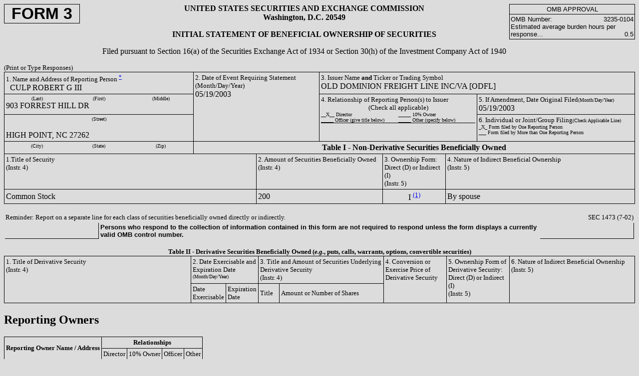

--- FILE ---
content_type: text/html; charset=UTF-8
request_url: https://ir.odfl.com/sec-filings/all-sec-filings/content/0001140361-07-005696/form3_A.html
body_size: 2730
content:
<html>
<head>
<meta http-equiv="Content-Type" content="text/html; charset=UTF-8">
<title> Ownership Submission </title>
<style>
  td { border: solid black;
         border-top-width: 0;
	 border-right-width: 1;
	 border-bottom-width: 1;
	 border-left-width: 0;
     }
  </style>
</head>
<body BGCOLOR="DCDCDC">
<table cellpadding="0" cellspacing="0" border="0" width="100%"><tr>
<td width="15%" style="border:none" valign="top"><div style="width: 150; border: solid black; border-top-width: 1; border-left-width: 1; border-right-width: 1; border-bottom-width: 1"><font face="Arial" size="+3"><b><center>FORM 3</center></b></font></div></td>
<td width="65%" align="center" style="border:none">
<b><font size="3">
	UNITED STATES SECURITIES AND EXCHANGE COMMISSION<br>
	Washington, D.C. 20549<p></p></font></b><font size="3"><b>INITIAL STATEMENT OF BENEFICIAL OWNERSHIP OF SECURITIES</b><p></p>
	Filed pursuant to Section 16(a) of the Securities Exchange Act of 1934 or Section 30(h) of the Investment Company Act of 1940
	</font>
</td>
<td width="20%" valign="top" style="border:none"><table cellpadding="2" cellspacing="0" border="0">
<tr><td align="center" style="border: solid black; border-top-width: 1; border-left-width: 1; border-right-width: 1; border-bottom-width: 1"><font face="Arial" size="2">OMB APPROVAL</font></td></tr>
<tr><td style="border: solid black; border-top-width: 0; border-left-width: 1; border-right-width: 1; border-bottom-width: 1"><font face="Arial" size="2"><table cellpadding="0" cellspacing="0" border="0" width="100%">
<td style="border:none"><font face="Arial" size="2">OMB Number:</font></td>
<td align="right" style="border:none"><font face="Arial" size="2">3235-0104</font></td>
</table>
<table cellpadding="0" cellspacing="0" border="0" width="100%">
<td style="border:none"><font face="Arial" size="2">Estimated average burden hours per response...</font></td>
<td align="right" valign="bottom" style="border:none"><font face="Arial" size="2">0.5</font></td>
</table></font></td></tr>
</table></td>
</tr></table>
<p></p>
<font size="-1">(Print or Type Responses)</font><table cellspacing="0" cellpadding="0" border="0" width="100%">
<tr><td style="border-top-width: 0; border-left-width: 0; border-right-width: 0; border-bottom-width: 0"><table cellpadding="3" cellspacing="0" border="0" width="100%">
<tr>
<td width="30%" valign="top" style="border: solid black; border-width: 1"><table cellpadding="0" cellspacing="0" border="0" width="100%">
<tr><td valign="top" width="100%" style="border:none"><font size="2">1. Name and Address of Reporting Person <a href="#*"><sup>*</sup></a></font></td></tr>
<tr><td valign="top" width="33%" style="border:none"> 
	          CULP ROBERT G III</td></tr>
</table></td>
<td valign="top" rowspan="3" width="20%" style="border: solid black; border-top-width: 1; border-left-width: 0; border-right-width: 1; border-bottom-width: 1">
<font size="2">2. Date of Event Requiring Statement (Month/Day/Year)</font><br>05/19/2003</td>
<td valign="top" colspan="2" width="50%" style="border: solid black; border-top-width: 1; border-left-width: 0; border-right-width: 1; border-bottom-width: 1">
<font size="2">3. Issuer Name <b>and</b> Ticker or Trading Symbol</font><br>OLD DOMINION FREIGHT LINE INC/VA [ODFL]
	      </td>
</tr>
<tr>
<td valign="top" style="border: solid black; border-top-width: 0; border-left-width: 1; border-right-width: 1; border-bottom-width: 1">
<center><table cellpadding="0" cellspacing="0" border="0" width="100%"><tr>
<td style="border: none" width="33%"><center><font size="1">(Last)</font></center></td>
<td style="border:none" width="33%"><center><font size="1">(First)</font></center></td>
<td style="border:none" width="33%"><center><font size="1">(Middle)</font></center></td>
</tr></table></center>903 FORREST HILL DR</td>
<td rowspan="2" valign="top" width="25%">
<font size="2">4. Relationship of Reporting Person(s) to Issuer<br><center>(Check all applicable)</center></font><table cellspacing="0" cellpadding="0" border="0" width="100%" align="center">
<tr>
<td valign="top" style="border:none" width="50%"><font size="1">__X__ Director</font></td>
<td valign="top" style="border:none" width="50%"><font size="1">_____ 10% Owner</font></td>
</tr>
<tr>
<td valign="top" style="border:none" width="50%"><font size="1">_____ Officer (give title below)</font></td>
<td valign="top" style="border:none" width="50%"><font size="1">_____ Other (specify below)</font></td>
</tr>
<tr><td colspan="2" align="center" style="border: solid black; border-top-width: 0; border-left-width: 0; border-right-width: 0; border-bottom-width: 1"><font size="2"></font></td></tr>
</table>
</td>
<td valign="top">
<font size="2">5. If Amendment, Date Original Filed</font><font size="1">(Month/Day/Year)</font><br>05/19/2003</td>
</tr>
<tr>
<td valign="top" style="border: solid black; border-top-width: 0; border-left-width: 1; border-right-width: 1; border-bottom-width: 1">
<table cellpadding="0" cellspacing="0" border="0" width="100%"><tr><td valign="top" colspan="3" width="100%" style="border:none">
<center><font size="1">(Street)</font></center>
<br>
</td></tr></table>HIGH POINT, NC 27262</td>
<td valign="top">
<font size="2">6. Individual or Joint/Group Filing</font><font size="1">(Check Applicable Line)</font><br><font size="1">
		  _X_ Form filed by One Reporting Person<br>
		  ___ Form filed by More than One Reporting Person
		</font>
</td>
</tr>
<tr>
<td valign="top" style="border: solid black; border-top-width: 0; border-left-width: 1; border-right-width: 1; border-bottom-width: 1"><table cellpadding="0" cellspacing="0" border="0" width="100%"><tr>
<td style="border:none" width="33%"><center><font size="1">(City)</font></center></td>
<td style="border:none" width="33%"><center><font size="1">(State)</font></center></td>
<td style="border:none" width="33%"><center><font size="1">(Zip)</font></center></td>
</tr></table></td>
<td colspan="3"><center><b>Table I - Non-Derivative Securities Beneficially Owned</b></center></td>
</tr>
</table></td></tr>
<tr><td style="border-top-width: 0; border-left-width: 0; border-right-width: 0; border-bottom-width: 0"><table cellpadding="3" cellspacing="0" border="0" width="100%">
<tr>
<td width="40%" valign="top" style="border: solid black; border-top-width: 0; border-left-width: 1; border-right-width: 1; border-bottom-width: 1"><font size="2">1.Title of Security<br>(Instr. 4)</font></td>
<td width="20%" valign="top"><font size="2">2. Amount of Securities Beneficially Owned<br>(Instr. 4)</font></td>
<td width="10%" valign="top"><font size="2">3. Ownership Form: Direct (D) or Indirect (I)<br>(Instr. 5)</font></td>
<td width="30%" valign="top"><font size="2">4. Nature of Indirect Beneficial Ownership<br>(Instr. 5)</font></td>
</tr>
<tr>
<td style="border: solid black; border-top-width: 0; border-left-width: 1; border-right-width: 1; border-bottom-width:1">
                Common Stock
            </td>
<td>
                    200
                </td>
<td><center>
                    I
                    <a href="#F1"><sup>(1)</sup></a>
                </center></td>
<td>
                    By spouse
                </td>
</tr>
</table></td></tr>
</table>
<p></p>
<table width="100%">
<tr>
<td style="border:none" colspan="3"><font size="2">Reminder: Report on a separate line for each class of securities beneficially owned directly or indirectly.</font></td>
<td style="border:none" align="right"><font size="2">SEC 1473 (7-02)</font></td>
</tr>
<tr>
<td width="15%"></td>
<td colspan="2" style="border:none"><font face="Arial" size="2"><b>Persons who respond to the collection of information contained in this form are not required to respond unless the form displays a currently valid OMB control number.</b></font></td>
<td width="15%"></td>
</tr>
</table>
<p></p>
<font size="2"><center><b>Table II - Derivative Securities Beneficially Owned (<i>e.g.</i>, puts, calls, warrants, options, convertible securities)</b></center></font><table cellpadding="3" cellspacing="0" border="0">
<tr>
<td width="30%" valign="top" rowspan="2" style="border: solid black; border-top-width: 1; border-left-width: 1; border-right-width: 1; border-bottom-width: 1"><font size="2">1. Title of Derivative Security<br>(Instr. 4)</font></td>
<td width="10%" valign="top" colspan="2" style="border: solid black; border-top-width: 1; border-left-width: 0; border-right-width: 1; border-bottom-width: 1"><font size="2">2. Date Exercisable and Expiration Date<br><font size="-2">(Month/Day/Year)</font></font></td>
<td width="20%" valign="top" colspan="2" style="border: solid black; border-top-width: 1; border-left-width: 0; border-right-width: 1; border-bottom-width: 1"><font size="2">3. Title and Amount of Securities Underlying Derivative Security<br>(Instr. 4)</font></td>
<td width="10%" valign="top" rowspan="2" style="border: solid black; border-top-width: 1; border-left-width: 0; border-right-width: 1; border-bottom-width: 1"><font size="2">4. Conversion or Exercise Price of Derivative Security</font></td>
<td width="10%" valign="top" rowspan="2" style="border: solid black; border-top-width: 1; border-left-width: 0; border-right-width: 1; border-bottom-width: 1"><font size="2">5. Ownership Form of Derivative Security: Direct (D) or Indirect (I)<br>(Instr. 5)</font></td>
<td width="20%" valign="top" rowspan="2" style="border: solid black; border-top-width: 1; border-left-width: 0; border-right-width: 1; border-bottom-width: 1"><font size="2">6. Nature of Indirect Beneficial Ownership<br>(Instr. 5)</font></td>
</tr>
<tr>
<td valign="top"><font size="2">Date Exercisable</font></td>
<td valign="top"><font size="2">Expiration Date</font></td>
<td><font size="2">Title</font></td>
<td><font size="2">Amount or Number of Shares</font></td>
</tr>
</table>
<p></p>
<h2>Reporting Owners</h2>
<table cellpadding="3" cellspacing="0" border="0">
<tr>
<td rowspan="2" align="center" style="border: solid black; border-top-width: 1; border-left-width: 1; border-right-width: 1; border-bottom-width: 1"><b><font size="2">Reporting Owner Name / Address</font></b></td>
<td colspan="4" align="center" style="border: solid black; border-top-width: 1; border-left-width: 0; border-right-width: 1; border-bottom-width: 1"><b><font size="2">Relationships</font></b></td>
</tr>
<tr>
<td><font size="2">Director</font></td>
<td><font size="2">10% Owner</font></td>
<td><font size="2">Officer</font></td>
<td><font size="2">Other</font></td>
</tr>
<tr>
<td style="border: solid black; border-top-width: 0; border-left-width: 1; border-right-width: 1; border-bottom-width: 1">CULP ROBERT G III<br>903 FORREST HILL DR<br>HIGH POINT, NC 27262</td>
<td align="center"> 
	
            X
          </td>
<td align="center"> 
	</td>
<td> 
	</td>
<td>
	     
	  </td>
</tr>
</table>
<h2>Signatures</h2>
<dd></dd>
<table cellpadding="3" cellspacing="0" border="0">
<tr>
<td style="border: solid black; border-top-width: 0; border-right-width: 0; border-left-width: 0; border-bottom-width: 1">/s/ Robert G. Culp, III</td>
<td rowspan="2" width="50"></td>
<td style="border: solid black; border-top-width: 0; border-right-width: 0; border-left-width: 0; border-bottom-width: 1">03/12/2007</td>
</tr>
<tr>
<td style="border: none" align="center" valign="top"><font size="1"><sup><a href="#**">**</a></sup>Signature of Reporting Person</font></td>
<td style="border: none" align="center" valign="top">
<font size="1">Date</font><p></p>
</td>
</tr>
</table>
<h2>Explanation of Responses:</h2>
<dd></dd>
<table cellpadding="3" cellspacing="0" border="0">
<tr>
<td style="border:none"><font size="2"><b><a name="#*">*</a></b></font></td>
<td style="border:none"><font size="2">If the form is filed by more than one reporting person, <i>see</i> Instruction 5(b)(v).</font></td>
</tr>
<tr>
<td style="border:none"><font size="2"><b><a name="#**">**</a></b></font></td>
<td style="border:none"><font size="2">Intentional misstatements or omissions of facts constitute Federal Criminal Violations.  <i>See</i> 18 U.S.C. 1001 and 15 U.S.C. 78ff(a).</font></td>
</tr>
<tr>
<td style="border:none"><font size="2"><b>(<a name="#F1"></a>1)</b></font></td>
<td style="border:none"><font size="2">Previously reported incorrectly as directly owned.</font></td>
</tr>
</table>
<p></p>
<dd></dd>
<font size="2">Note: File three copies of this Form, one of which must be manually signed.  If space is insufficient, <i>See</i> Instruction 6 for procedure.</font><p></p>
<dd></dd>
<font size="2">Potential persons who are to respond to the collection of information contained in this form are not required to respond unless the form displays a currently valid OMB number.</font>
</body>
</html>
